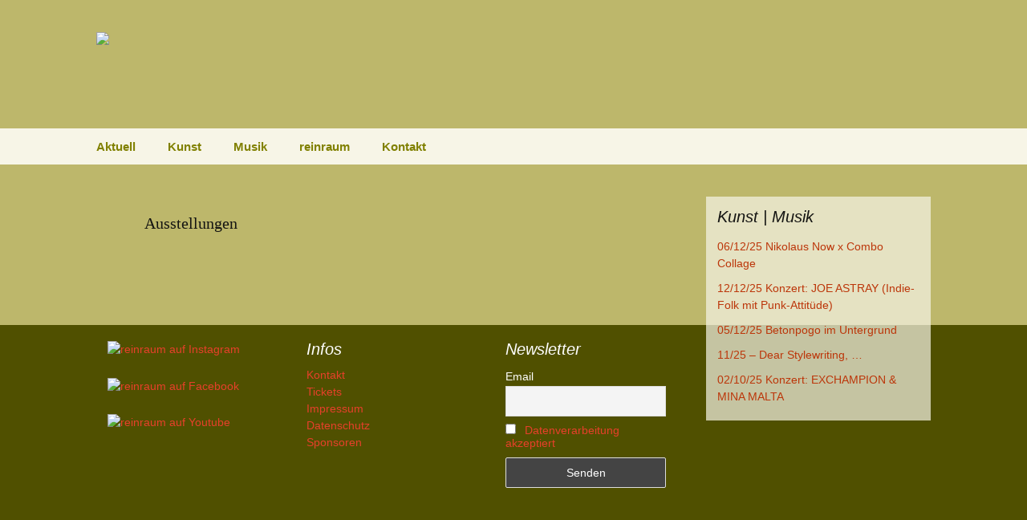

--- FILE ---
content_type: text/html; charset=UTF-8
request_url: https://reinraum-ev.de/events/
body_size: 6990
content:
<!DOCTYPE html> <!--[if IE 7]><html class="ie ie7" lang="de"> <![endif]--> <!--[if IE 8]><html class="ie ie8" lang="de"> <![endif]--> <!--[if !(IE 7) & !(IE 8)]><!--><html lang="de"> <!--<![endif]--><head><meta charset="UTF-8"><meta name="viewport" content="width=device-width"><title>reinraum e.V. Düsseldorf - Ausstellungen und Events</title><link rel="profile" href="https://gmpg.org/xfn/11"><link rel="pingback" href="https://reinraum-ev.de/xmlrpc.php"> <!--[if lt IE 9]> <script src="https://reinraum-ev.de/wp-content/themes/reinraum22/js/html5.js?ver=3.7.0"></script> <![endif]--><meta name='robots' content='index, follow, max-image-preview:large, max-snippet:-1, max-video-preview:-1' /><style>img:is([sizes="auto" i], [sizes^="auto," i]) { contain-intrinsic-size: 3000px 1500px }</style><link rel="canonical" href="https://reinraum-ev.de/events/" /><meta property="og:locale" content="de_DE" /><meta property="og:type" content="article" /><meta property="og:title" content="reinraum e.V. Düsseldorf - Ausstellungen und Events" /><meta property="og:url" content="https://reinraum-ev.de/events/" /><meta property="article:modified_time" content="2024-02-05T13:31:13+00:00" /><meta name="twitter:card" content="summary_large_image" /> <script type="application/ld+json" class="yoast-schema-graph">{"@context":"https://schema.org","@graph":[{"@type":"WebPage","@id":"https://reinraum-ev.de/events/","url":"https://reinraum-ev.de/events/","name":"reinraum e.V. Düsseldorf - Ausstellungen und Events","isPartOf":{"@id":"https://reinraum-ev.de/#website"},"datePublished":"2014-04-10T19:26:03+00:00","dateModified":"2024-02-05T13:31:13+00:00","breadcrumb":{"@id":"https://reinraum-ev.de/events/#breadcrumb"},"inLanguage":"de","potentialAction":[{"@type":"ReadAction","target":["https://reinraum-ev.de/events/"]}]},{"@type":"BreadcrumbList","@id":"https://reinraum-ev.de/events/#breadcrumb","itemListElement":[{"@type":"ListItem","position":1,"name":"Startseite","item":"https://reinraum-ev.de/"},{"@type":"ListItem","position":2,"name":"Ausstellungen"}]},{"@type":"WebSite","@id":"https://reinraum-ev.de/#website","url":"https://reinraum-ev.de/","name":"reinraum-ev.de","description":"","potentialAction":[{"@type":"SearchAction","target":{"@type":"EntryPoint","urlTemplate":"https://reinraum-ev.de/?s={search_term_string}"},"query-input":{"@type":"PropertyValueSpecification","valueRequired":true,"valueName":"search_term_string"}}],"inLanguage":"de"}]}</script> <link href='https://fonts.gstatic.com' crossorigin rel='preconnect' /><link rel="alternate" type="application/rss+xml" title=" &raquo; Feed" href="https://reinraum-ev.de/feed/" /><link rel="alternate" type="application/rss+xml" title=" &raquo; Kommentar-Feed" href="https://reinraum-ev.de/comments/feed/" /><link rel='stylesheet' id='wp-block-library-css' href='https://reinraum-ev.de/wp-includes/css/dist/block-library/style.min.css?ver=c9750612e9bb2501f8305507231ac414' media='all' /><style id='wp-block-library-theme-inline-css'>.wp-block-audio :where(figcaption){color:#555;font-size:13px;text-align:center}.is-dark-theme .wp-block-audio :where(figcaption){color:#ffffffa6}.wp-block-audio{margin:0 0 1em}.wp-block-code{border:1px solid #ccc;border-radius:4px;font-family:Menlo,Consolas,monaco,monospace;padding:.8em 1em}.wp-block-embed :where(figcaption){color:#555;font-size:13px;text-align:center}.is-dark-theme .wp-block-embed :where(figcaption){color:#ffffffa6}.wp-block-embed{margin:0 0 1em}.blocks-gallery-caption{color:#555;font-size:13px;text-align:center}.is-dark-theme .blocks-gallery-caption{color:#ffffffa6}:root :where(.wp-block-image figcaption){color:#555;font-size:13px;text-align:center}.is-dark-theme :root :where(.wp-block-image figcaption){color:#ffffffa6}.wp-block-image{margin:0 0 1em}.wp-block-pullquote{border-bottom:4px solid;border-top:4px solid;color:currentColor;margin-bottom:1.75em}.wp-block-pullquote cite,.wp-block-pullquote footer,.wp-block-pullquote__citation{color:currentColor;font-size:.8125em;font-style:normal;text-transform:uppercase}.wp-block-quote{border-left:.25em solid;margin:0 0 1.75em;padding-left:1em}.wp-block-quote cite,.wp-block-quote footer{color:currentColor;font-size:.8125em;font-style:normal;position:relative}.wp-block-quote:where(.has-text-align-right){border-left:none;border-right:.25em solid;padding-left:0;padding-right:1em}.wp-block-quote:where(.has-text-align-center){border:none;padding-left:0}.wp-block-quote.is-large,.wp-block-quote.is-style-large,.wp-block-quote:where(.is-style-plain){border:none}.wp-block-search .wp-block-search__label{font-weight:700}.wp-block-search__button{border:1px solid #ccc;padding:.375em .625em}:where(.wp-block-group.has-background){padding:1.25em 2.375em}.wp-block-separator.has-css-opacity{opacity:.4}.wp-block-separator{border:none;border-bottom:2px solid;margin-left:auto;margin-right:auto}.wp-block-separator.has-alpha-channel-opacity{opacity:1}.wp-block-separator:not(.is-style-wide):not(.is-style-dots){width:100px}.wp-block-separator.has-background:not(.is-style-dots){border-bottom:none;height:1px}.wp-block-separator.has-background:not(.is-style-wide):not(.is-style-dots){height:2px}.wp-block-table{margin:0 0 1em}.wp-block-table td,.wp-block-table th{word-break:normal}.wp-block-table :where(figcaption){color:#555;font-size:13px;text-align:center}.is-dark-theme .wp-block-table :where(figcaption){color:#ffffffa6}.wp-block-video :where(figcaption){color:#555;font-size:13px;text-align:center}.is-dark-theme .wp-block-video :where(figcaption){color:#ffffffa6}.wp-block-video{margin:0 0 1em}:root :where(.wp-block-template-part.has-background){margin-bottom:0;margin-top:0;padding:1.25em 2.375em}</style><style id='classic-theme-styles-inline-css'>/*! This file is auto-generated */
.wp-block-button__link{color:#fff;background-color:#32373c;border-radius:9999px;box-shadow:none;text-decoration:none;padding:calc(.667em + 2px) calc(1.333em + 2px);font-size:1.125em}.wp-block-file__button{background:#32373c;color:#fff;text-decoration:none}</style><style id='global-styles-inline-css'>:root{--wp--preset--aspect-ratio--square: 1;--wp--preset--aspect-ratio--4-3: 4/3;--wp--preset--aspect-ratio--3-4: 3/4;--wp--preset--aspect-ratio--3-2: 3/2;--wp--preset--aspect-ratio--2-3: 2/3;--wp--preset--aspect-ratio--16-9: 16/9;--wp--preset--aspect-ratio--9-16: 9/16;--wp--preset--color--black: #000000;--wp--preset--color--cyan-bluish-gray: #abb8c3;--wp--preset--color--white: #fff;--wp--preset--color--pale-pink: #f78da7;--wp--preset--color--vivid-red: #cf2e2e;--wp--preset--color--luminous-vivid-orange: #ff6900;--wp--preset--color--luminous-vivid-amber: #fcb900;--wp--preset--color--light-green-cyan: #7bdcb5;--wp--preset--color--vivid-green-cyan: #00d084;--wp--preset--color--pale-cyan-blue: #8ed1fc;--wp--preset--color--vivid-cyan-blue: #0693e3;--wp--preset--color--vivid-purple: #9b51e0;--wp--preset--color--dark-gray: #141412;--wp--preset--color--red: #bc360a;--wp--preset--color--medium-orange: #db572f;--wp--preset--color--light-orange: #ea9629;--wp--preset--color--yellow: #fbca3c;--wp--preset--color--dark-brown: #220e10;--wp--preset--color--medium-brown: #722d19;--wp--preset--color--light-brown: #eadaa6;--wp--preset--color--beige: #e8e5ce;--wp--preset--color--off-white: #f7f5e7;--wp--preset--gradient--vivid-cyan-blue-to-vivid-purple: linear-gradient(135deg,rgba(6,147,227,1) 0%,rgb(155,81,224) 100%);--wp--preset--gradient--light-green-cyan-to-vivid-green-cyan: linear-gradient(135deg,rgb(122,220,180) 0%,rgb(0,208,130) 100%);--wp--preset--gradient--luminous-vivid-amber-to-luminous-vivid-orange: linear-gradient(135deg,rgba(252,185,0,1) 0%,rgba(255,105,0,1) 100%);--wp--preset--gradient--luminous-vivid-orange-to-vivid-red: linear-gradient(135deg,rgba(255,105,0,1) 0%,rgb(207,46,46) 100%);--wp--preset--gradient--very-light-gray-to-cyan-bluish-gray: linear-gradient(135deg,rgb(238,238,238) 0%,rgb(169,184,195) 100%);--wp--preset--gradient--cool-to-warm-spectrum: linear-gradient(135deg,rgb(74,234,220) 0%,rgb(151,120,209) 20%,rgb(207,42,186) 40%,rgb(238,44,130) 60%,rgb(251,105,98) 80%,rgb(254,248,76) 100%);--wp--preset--gradient--blush-light-purple: linear-gradient(135deg,rgb(255,206,236) 0%,rgb(152,150,240) 100%);--wp--preset--gradient--blush-bordeaux: linear-gradient(135deg,rgb(254,205,165) 0%,rgb(254,45,45) 50%,rgb(107,0,62) 100%);--wp--preset--gradient--luminous-dusk: linear-gradient(135deg,rgb(255,203,112) 0%,rgb(199,81,192) 50%,rgb(65,88,208) 100%);--wp--preset--gradient--pale-ocean: linear-gradient(135deg,rgb(255,245,203) 0%,rgb(182,227,212) 50%,rgb(51,167,181) 100%);--wp--preset--gradient--electric-grass: linear-gradient(135deg,rgb(202,248,128) 0%,rgb(113,206,126) 100%);--wp--preset--gradient--midnight: linear-gradient(135deg,rgb(2,3,129) 0%,rgb(40,116,252) 100%);--wp--preset--gradient--autumn-brown: linear-gradient(135deg, rgba(226,45,15,1) 0%, rgba(158,25,13,1) 100%);--wp--preset--gradient--sunset-yellow: linear-gradient(135deg, rgba(233,139,41,1) 0%, rgba(238,179,95,1) 100%);--wp--preset--gradient--light-sky: linear-gradient(135deg,rgba(228,228,228,1.0) 0%,rgba(208,225,252,1.0) 100%);--wp--preset--gradient--dark-sky: linear-gradient(135deg,rgba(0,0,0,1.0) 0%,rgba(56,61,69,1.0) 100%);--wp--preset--font-size--small: 13px;--wp--preset--font-size--medium: 20px;--wp--preset--font-size--large: 36px;--wp--preset--font-size--x-large: 42px;--wp--preset--spacing--20: 0.44rem;--wp--preset--spacing--30: 0.67rem;--wp--preset--spacing--40: 1rem;--wp--preset--spacing--50: 1.5rem;--wp--preset--spacing--60: 2.25rem;--wp--preset--spacing--70: 3.38rem;--wp--preset--spacing--80: 5.06rem;--wp--preset--shadow--natural: 6px 6px 9px rgba(0, 0, 0, 0.2);--wp--preset--shadow--deep: 12px 12px 50px rgba(0, 0, 0, 0.4);--wp--preset--shadow--sharp: 6px 6px 0px rgba(0, 0, 0, 0.2);--wp--preset--shadow--outlined: 6px 6px 0px -3px rgba(255, 255, 255, 1), 6px 6px rgba(0, 0, 0, 1);--wp--preset--shadow--crisp: 6px 6px 0px rgba(0, 0, 0, 1);}:where(.is-layout-flex){gap: 0.5em;}:where(.is-layout-grid){gap: 0.5em;}body .is-layout-flex{display: flex;}.is-layout-flex{flex-wrap: wrap;align-items: center;}.is-layout-flex > :is(*, div){margin: 0;}body .is-layout-grid{display: grid;}.is-layout-grid > :is(*, div){margin: 0;}:where(.wp-block-columns.is-layout-flex){gap: 2em;}:where(.wp-block-columns.is-layout-grid){gap: 2em;}:where(.wp-block-post-template.is-layout-flex){gap: 1.25em;}:where(.wp-block-post-template.is-layout-grid){gap: 1.25em;}.has-black-color{color: var(--wp--preset--color--black) !important;}.has-cyan-bluish-gray-color{color: var(--wp--preset--color--cyan-bluish-gray) !important;}.has-white-color{color: var(--wp--preset--color--white) !important;}.has-pale-pink-color{color: var(--wp--preset--color--pale-pink) !important;}.has-vivid-red-color{color: var(--wp--preset--color--vivid-red) !important;}.has-luminous-vivid-orange-color{color: var(--wp--preset--color--luminous-vivid-orange) !important;}.has-luminous-vivid-amber-color{color: var(--wp--preset--color--luminous-vivid-amber) !important;}.has-light-green-cyan-color{color: var(--wp--preset--color--light-green-cyan) !important;}.has-vivid-green-cyan-color{color: var(--wp--preset--color--vivid-green-cyan) !important;}.has-pale-cyan-blue-color{color: var(--wp--preset--color--pale-cyan-blue) !important;}.has-vivid-cyan-blue-color{color: var(--wp--preset--color--vivid-cyan-blue) !important;}.has-vivid-purple-color{color: var(--wp--preset--color--vivid-purple) !important;}.has-black-background-color{background-color: var(--wp--preset--color--black) !important;}.has-cyan-bluish-gray-background-color{background-color: var(--wp--preset--color--cyan-bluish-gray) !important;}.has-white-background-color{background-color: var(--wp--preset--color--white) !important;}.has-pale-pink-background-color{background-color: var(--wp--preset--color--pale-pink) !important;}.has-vivid-red-background-color{background-color: var(--wp--preset--color--vivid-red) !important;}.has-luminous-vivid-orange-background-color{background-color: var(--wp--preset--color--luminous-vivid-orange) !important;}.has-luminous-vivid-amber-background-color{background-color: var(--wp--preset--color--luminous-vivid-amber) !important;}.has-light-green-cyan-background-color{background-color: var(--wp--preset--color--light-green-cyan) !important;}.has-vivid-green-cyan-background-color{background-color: var(--wp--preset--color--vivid-green-cyan) !important;}.has-pale-cyan-blue-background-color{background-color: var(--wp--preset--color--pale-cyan-blue) !important;}.has-vivid-cyan-blue-background-color{background-color: var(--wp--preset--color--vivid-cyan-blue) !important;}.has-vivid-purple-background-color{background-color: var(--wp--preset--color--vivid-purple) !important;}.has-black-border-color{border-color: var(--wp--preset--color--black) !important;}.has-cyan-bluish-gray-border-color{border-color: var(--wp--preset--color--cyan-bluish-gray) !important;}.has-white-border-color{border-color: var(--wp--preset--color--white) !important;}.has-pale-pink-border-color{border-color: var(--wp--preset--color--pale-pink) !important;}.has-vivid-red-border-color{border-color: var(--wp--preset--color--vivid-red) !important;}.has-luminous-vivid-orange-border-color{border-color: var(--wp--preset--color--luminous-vivid-orange) !important;}.has-luminous-vivid-amber-border-color{border-color: var(--wp--preset--color--luminous-vivid-amber) !important;}.has-light-green-cyan-border-color{border-color: var(--wp--preset--color--light-green-cyan) !important;}.has-vivid-green-cyan-border-color{border-color: var(--wp--preset--color--vivid-green-cyan) !important;}.has-pale-cyan-blue-border-color{border-color: var(--wp--preset--color--pale-cyan-blue) !important;}.has-vivid-cyan-blue-border-color{border-color: var(--wp--preset--color--vivid-cyan-blue) !important;}.has-vivid-purple-border-color{border-color: var(--wp--preset--color--vivid-purple) !important;}.has-vivid-cyan-blue-to-vivid-purple-gradient-background{background: var(--wp--preset--gradient--vivid-cyan-blue-to-vivid-purple) !important;}.has-light-green-cyan-to-vivid-green-cyan-gradient-background{background: var(--wp--preset--gradient--light-green-cyan-to-vivid-green-cyan) !important;}.has-luminous-vivid-amber-to-luminous-vivid-orange-gradient-background{background: var(--wp--preset--gradient--luminous-vivid-amber-to-luminous-vivid-orange) !important;}.has-luminous-vivid-orange-to-vivid-red-gradient-background{background: var(--wp--preset--gradient--luminous-vivid-orange-to-vivid-red) !important;}.has-very-light-gray-to-cyan-bluish-gray-gradient-background{background: var(--wp--preset--gradient--very-light-gray-to-cyan-bluish-gray) !important;}.has-cool-to-warm-spectrum-gradient-background{background: var(--wp--preset--gradient--cool-to-warm-spectrum) !important;}.has-blush-light-purple-gradient-background{background: var(--wp--preset--gradient--blush-light-purple) !important;}.has-blush-bordeaux-gradient-background{background: var(--wp--preset--gradient--blush-bordeaux) !important;}.has-luminous-dusk-gradient-background{background: var(--wp--preset--gradient--luminous-dusk) !important;}.has-pale-ocean-gradient-background{background: var(--wp--preset--gradient--pale-ocean) !important;}.has-electric-grass-gradient-background{background: var(--wp--preset--gradient--electric-grass) !important;}.has-midnight-gradient-background{background: var(--wp--preset--gradient--midnight) !important;}.has-small-font-size{font-size: var(--wp--preset--font-size--small) !important;}.has-medium-font-size{font-size: var(--wp--preset--font-size--medium) !important;}.has-large-font-size{font-size: var(--wp--preset--font-size--large) !important;}.has-x-large-font-size{font-size: var(--wp--preset--font-size--x-large) !important;}
:where(.wp-block-post-template.is-layout-flex){gap: 1.25em;}:where(.wp-block-post-template.is-layout-grid){gap: 1.25em;}
:where(.wp-block-columns.is-layout-flex){gap: 2em;}:where(.wp-block-columns.is-layout-grid){gap: 2em;}
:root :where(.wp-block-pullquote){font-size: 1.5em;line-height: 1.6;}</style><link rel='stylesheet' id='meteor-slides-css' href='https://reinraum-ev.de/wp-content/cache/autoptimize/css/autoptimize_single_d068839e7d2795070090c067fedf4189.css?ver=1.0' media='all' /><link rel='stylesheet' id='genericons-css' href='https://reinraum-ev.de/wp-content/cache/autoptimize/css/autoptimize_single_8604c201ca1b346289d82daf2b6c91f6.css?ver=3.0.3' media='all' /><link rel='stylesheet' id='twentythirteen-style-css' href='https://reinraum-ev.de/wp-content/cache/autoptimize/css/autoptimize_single_9312381584e3befb0423baf078f476c7.css?ver=20221101' media='all' /><link rel='stylesheet' id='twentythirteen-block-style-css' href='https://reinraum-ev.de/wp-content/cache/autoptimize/css/autoptimize_single_5d8ebbcc157eb9d0d0cfe30468878630.css?ver=20210622' media='all' /> <!--[if lt IE 9]><link rel='stylesheet' id='twentythirteen-ie-css' href='https://reinraum-ev.de/wp-content/themes/reinraum22/css/ie.css?ver=20150214' media='all' /> <![endif]--><link rel='stylesheet' id='newsletter-css' href='https://reinraum-ev.de/wp-content/cache/autoptimize/css/autoptimize_single_689d862214578091f93eb574dd07c438.css?ver=9.1.1' media='all' /><link rel='stylesheet' id='slb_core-css' href='https://reinraum-ev.de/wp-content/cache/autoptimize/css/autoptimize_single_a5bb779e3f9eef4a7dac11ff9eb10e19.css?ver=2.9.4' media='all' /> <script src="https://reinraum-ev.de/wp-includes/js/jquery/jquery.min.js?ver=3.7.1" id="jquery-core-js"></script> <script defer src="https://reinraum-ev.de/wp-includes/js/jquery/jquery-migrate.min.js?ver=3.4.1" id="jquery-migrate-js"></script> <script defer src="https://reinraum-ev.de/wp-content/cache/autoptimize/js/autoptimize_single_d09b2afd825d0397d667087a9b46c704.js?ver=c9750612e9bb2501f8305507231ac414" id="jquery-cycle-js"></script> <script defer src="https://reinraum-ev.de/wp-content/cache/autoptimize/js/autoptimize_single_12c4aef3fe5c6631e815ed9e4b1d55a4.js?ver=c9750612e9bb2501f8305507231ac414" id="jquery-metadata-js"></script> <script defer src="https://reinraum-ev.de/wp-content/cache/autoptimize/js/autoptimize_single_c6468698849aa0b9c048218fb25fc638.js?ver=c9750612e9bb2501f8305507231ac414" id="jquery-touchwipe-js"></script> <script defer id="meteorslides-script-js-extra" src="[data-uri]"></script> <script defer src="https://reinraum-ev.de/wp-content/cache/autoptimize/js/autoptimize_single_2221d71b6ced154247ebebea0c4e2081.js?ver=c9750612e9bb2501f8305507231ac414" id="meteorslides-script-js"></script> <link rel="https://api.w.org/" href="https://reinraum-ev.de/wp-json/" /><link rel="alternate" title="JSON" type="application/json" href="https://reinraum-ev.de/wp-json/wp/v2/pages/57" /><link rel="alternate" title="oEmbed (JSON)" type="application/json+oembed" href="https://reinraum-ev.de/wp-json/oembed/1.0/embed?url=https%3A%2F%2Freinraum-ev.de%2Fevents%2F" /><link rel="alternate" title="oEmbed (XML)" type="text/xml+oembed" href="https://reinraum-ev.de/wp-json/oembed/1.0/embed?url=https%3A%2F%2Freinraum-ev.de%2Fevents%2F&#038;format=xml" /><link rel="icon" href="https://reinraum-ev.de/wp-content/uploads/2021/08/favicon.ico" sizes="32x32" /><link rel="icon" href="https://reinraum-ev.de/wp-content/uploads/2021/08/favicon.ico" sizes="192x192" /><link rel="apple-touch-icon" href="https://reinraum-ev.de/wp-content/uploads/2021/08/favicon.ico" /><meta name="msapplication-TileImage" content="https://reinraum-ev.de/wp-content/uploads/2021/08/favicon.ico" /><style id="wp-custom-css">.archive-header {
    display: none;
}
.site-info {
  display: none;
}
.nav-menu .current_page_item > a, .nav-menu .current_page_ancestor > a, .nav-menu .current-menu-item > a, .nav-menu .current-menu-ancestor > a {
  color: #bc360a;
}
.sidebar .entry-header .entry-meta {
  display: none;
}</style></head><body data-rsssl=1 class="wp-singular page-template-default page page-id-57 wp-embed-responsive wp-theme-reinraum22 metaslider-plugin sidebar"><div id="page" class="hfeed site"><header id="masthead" class="site-header"> <a class="home-link" href="https://reinraum-ev.de/" title="" rel="home"> <img class="header-logo" src="https://www.reinraum-ev.de/reinraum_logo.png"/><h1 class="site-title"></h1><h2 class="site-description"></h2> </a><div id="navbar" class="navbar"><nav id="site-navigation" class="navigation main-navigation"> <button class="menu-toggle">Menü</button> <a class="screen-reader-text skip-link" href="#content" title="Springe zum Inhalt">Springe zum Inhalt</a><div class="menu-menue-1-container"><ul id="primary-menu" class="nav-menu"><li id="menu-item-32" class="menu-item menu-item-type-post_type menu-item-object-page menu-item-32"><a href="https://reinraum-ev.de/home/">Aktuell</a></li><li id="menu-item-2235" class="menu-item menu-item-type-custom menu-item-object-custom menu-item-2235"><a href="https://reinraum-ev.de/category/kunst/">Kunst</a></li><li id="menu-item-2236" class="menu-item menu-item-type-custom menu-item-object-custom menu-item-2236"><a href="https://reinraum-ev.de/category/musik/">Musik</a></li><li id="menu-item-2244" class="menu-item menu-item-type-custom menu-item-object-custom menu-item-has-children menu-item-2244"><a href="#">reinraum</a><ul class="sub-menu"><li id="menu-item-35" class="menu-item menu-item-type-post_type menu-item-object-page menu-item-35"><a href="https://reinraum-ev.de/verein/">Verein</a></li><li id="menu-item-2245" class="menu-item menu-item-type-post_type menu-item-object-page menu-item-2245"><a href="https://reinraum-ev.de/raum/">Raum</a></li><li id="menu-item-2246" class="menu-item menu-item-type-post_type menu-item-object-page menu-item-2246"><a href="https://reinraum-ev.de/presse/">Presse</a></li><li id="menu-item-2321" class="menu-item menu-item-type-post_type menu-item-object-page menu-item-2321"><a href="https://reinraum-ev.de/foerderer/">Förderer</a></li></ul></li><li id="menu-item-83" class="menu-item menu-item-type-post_type menu-item-object-page menu-item-83"><a href="https://reinraum-ev.de/kontakt/">Kontakt</a></li></ul></div><form role="search" method="get" class="search-form" action="https://reinraum-ev.de/"> <label> <span class="screen-reader-text">Suche nach:</span> <input type="search" class="search-field" placeholder="Suchen …" value="" name="s" /> </label> <input type="submit" class="search-submit" value="Suchen" /></form></nav></div></header><div id="main" class="site-main"><div id="primary" class="content-area"><div id="content" class="site-content" role="main"><article id="post-57" class="post-57 page type-page status-publish hentry"><header class="entry-header"><h1 class="entry-title">Ausstellungen</h1></header><div class="entry-content"></div><footer class="entry-meta"></footer></article><div id="comments" class="comments-area"></div></div></div><div id="tertiary" class="sidebar-container" role="complementary"><div class="sidebar-inner"><div class="widget-area"><aside id="recent-posts-2" class="widget widget_recent_entries"><h3 class="widget-title">Kunst | Musik</h3><nav aria-label="Kunst | Musik"><ul><li> <a href="https://reinraum-ev.de/combo-collage/">06/12/25 Nikolaus Now x Combo Collage</a></li><li> <a href="https://reinraum-ev.de/12-12-25/">12/12/25 Konzert: JOE ASTRAY (Indie-Folk mit Punk-Attitüde)</a></li><li> <a href="https://reinraum-ev.de/05-12-25-betonpogo-im-untergrund/">05/12/25 Betonpogo im Untergrund</a></li><li> <a href="https://reinraum-ev.de/11-25-dear-stylewriting/">11/25 &#8211; Dear Stylewriting, …</a></li><li> <a href="https://reinraum-ev.de/02-10-25-konzert-exchampion-mina-malta/">02/10/25 Konzert: EXCHAMPION &#038; MINA MALTA</a></li></ul></nav></aside></div></div></div></div><footer id="colophon" class="site-footer"><div id="secondary" class="sidebar-container" role="complementary"><div class="widget-area"><aside id="text-2" class="widget widget_text"><div class="textwidget"><p><a href="https://www.instagram.com/reinraum/" target="_blank"><img src="https://www.reinraum-ev.de/download/instagram-small.png" width="32" height="32" alt="reinraum auf Instagram" title="reinraum auf Instagram" /></a></p><p><a href="https://www.facebook.com/reinraum.ddorf" target="_blank"><img src="https://www.reinraum-ev.de/download/facebook-small.png" width="32" height="32" alt="reinraum auf Facebook" title="reinraum auf Facebook" /></a></p><p><a href="
https://www.youtube.com/channel/UCwFYlwc-SAIAV0r1n15WByw" target="_blank"><img src="https://www.reinraum-ev.de/download/yt-small.png" width="32" height="32" alt="reinraum auf Youtube" title="reinraum auf Youtube" /></a></p></div></aside><aside id="text-6" class="widget widget_text"><h3 class="widget-title">Infos</h3><div class="textwidget"><p><a href="/kontakt">Kontakt</a><br /> <a href="/tickets">Tickets</a><br /> <a href="/impressum">Impressum</a><br /> <a href="/impressum">Datenschutz</a><br /> <a href="/foerderer">Sponsoren</a></p></div></aside><aside id="newsletterwidget-2" class="widget widget_newsletterwidget"><h3 class="widget-title">Newsletter</h3><div class="tnp tnp-subscription tnp-widget"><form method="post" action="https://reinraum-ev.de/wp-admin/admin-ajax.php?action=tnp&amp;na=s"> <input type="hidden" name="nr" value="widget"> <input type="hidden" name="nlang" value=""><div class="tnp-field tnp-field-email"><label for="tnp-1">Email</label> <input class="tnp-email" type="email" name="ne" id="tnp-1" value="" placeholder="" required></div><div class="tnp-field tnp-privacy-field"><label><input type="checkbox" name="ny" required class="tnp-privacy"> <a target="_blank" href="https://reinraum-ev.de/impressum/">Datenverarbeitung akzeptiert</a></label></div><div class="tnp-field tnp-field-button" style="text-align: left"><input class="tnp-submit" type="submit" value="Senden" style=""></div></form></div></aside></div></div><div class="site-info"> <a href="https://wordpress.org/" class="imprint"> Stolz präsentiert von WordPress </a></div></footer></div> <script type="speculationrules">{"prefetch":[{"source":"document","where":{"and":[{"href_matches":"\/*"},{"not":{"href_matches":["\/wp-*.php","\/wp-admin\/*","\/wp-content\/uploads\/*","\/wp-content\/*","\/wp-content\/plugins\/*","\/wp-content\/themes\/reinraum22\/*","\/*\\?(.+)"]}},{"not":{"selector_matches":"a[rel~=\"nofollow\"]"}},{"not":{"selector_matches":".no-prefetch, .no-prefetch a"}}]},"eagerness":"conservative"}]}</script> <script defer src="https://reinraum-ev.de/wp-includes/js/imagesloaded.min.js?ver=5.0.0" id="imagesloaded-js"></script> <script defer src="https://reinraum-ev.de/wp-includes/js/masonry.min.js?ver=4.2.2" id="masonry-js"></script> <script defer src="https://reinraum-ev.de/wp-includes/js/jquery/jquery.masonry.min.js?ver=3.1.2b" id="jquery-masonry-js"></script> <script defer src="https://reinraum-ev.de/wp-content/cache/autoptimize/js/autoptimize_single_d0f698b7943c07c236b6659ce480a12c.js?ver=20210122" id="twentythirteen-script-js"></script> <script defer id="newsletter-js-extra" src="[data-uri]"></script> <script defer src="https://reinraum-ev.de/wp-content/cache/autoptimize/js/autoptimize_single_427aa2db63001bcd0c9f0aa21e9cb9f4.js?ver=9.1.1" id="newsletter-js"></script> <script defer id="slb_context" src="[data-uri]"></script> </body></html>

--- FILE ---
content_type: text/css
request_url: https://reinraum-ev.de/wp-content/cache/autoptimize/css/autoptimize_single_d068839e7d2795070090c067fedf4189.css?ver=1.0
body_size: 668
content:
div.meteor-slides{clear:both;float:none;height:auto !important;line-height:0;margin:0;max-width:100%;overflow:visible !important;padding:0;position:relative;z-index:1}div.meteor-slides.meteor-left{clear:none;float:left;margin:0 20px 20px 0}div.meteor-slides.meteor-right{clear:none;float:right;margin:0 0 20px 20px}div.meteor-slides.meteor-center{margin:0 auto}div.meteor-slides.navpaged,div.meteor-slides.navboth{margin-bottom:20px}.meteor-slides .meteor-clip{line-height:0;margin:0;overflow:hidden;padding:0;position:relative;width:100%}.meteor-slides .meteor-shim{border:0;height:auto !important;margin:0;max-width:100%;padding:0;width:auto\9}.meteor-slides a:focus{outline:none}.meteor-slides .mslide{display:none;height:auto !important;margin:0;max-width:100%;padding:0}.single-slide .mslide{display:block}.meteor-slides .mslide a{border:0;margin:0;padding:0}.meteor-slides .mslide img{border:0;box-shadow:none !important;display:block;height:auto !important;margin:auto !important;max-width:100%;padding:0 !important;width:auto\9}.meteor-slides .mslide img[src$='.png']{-ms-filter:"progid:DXImageTransform.Microsoft.gradient(startColorstr=#00FFFFFF,endColorstr=#00FFFFFF)";filter:progid:DXImageTransform.Microsoft.gradient(startColorstr=#00FFFFFF,endColorstr=#00FFFFFF);zoom:1}.meteor-slides ul.meteor-nav{display:none;list-style:none;height:auto;margin:0 !important;padding:0}.meteor-slides.navhover ul.meteor-nav{display:inline}ul.meteor-nav li{display:inline;height:auto;list-style:none;margin:0;padding:0}.meteor-nav .prev a{left:0}.meteor-nav .next a{right:0}.meteor-slides .meteor-nav a{border:none;box-shadow:none;display:block;outline:none;position:absolute;text-indent:-9999px;width:27px;height:100%;transition:all 0s ease 0s;z-index:998}.meteor-nav .prev a{background:url(//reinraum-ev.de/wp-content/plugins/meteor-slides/css/../images/prev.png) no-repeat center right}.meteor-nav .prev a:hover{background:url(//reinraum-ev.de/wp-content/plugins/meteor-slides/css/../images/prev.png) no-repeat center left}.meteor-nav .next a{background:url(//reinraum-ev.de/wp-content/plugins/meteor-slides/css/../images/next.png) no-repeat center left}.meteor-nav .next a:hover{background:url(//reinraum-ev.de/wp-content/plugins/meteor-slides/css/../images/next.png) no-repeat center right}* html .meteor-nav .prev a{background:url(//reinraum-ev.de/wp-content/plugins/meteor-slides/css/../images/prev.gif) no-repeat center right}* html .meteor-nav .prev a:hover{background:url(//reinraum-ev.de/wp-content/plugins/meteor-slides/css/../images/prev.gif) no-repeat center left}* html .meteor-nav .next a{background:url(//reinraum-ev.de/wp-content/plugins/meteor-slides/css/../images/next.gif) no-repeat center left}* html .meteor-nav .next a:hover{background:url(//reinraum-ev.de/wp-content/plugins/meteor-slides/css/../images/next.gif) no-repeat center right}.meteor-slides .meteor-buttons{bottom:-15px;box-sizing:initial;height:9px;left:0;margin:0;padding:6px 0 0;position:absolute;width:100%;z-index:999}header#branding .meteor-buttons{left:5px}.meteor-slides .meteor-buttons a{background:url(//reinraum-ev.de/wp-content/plugins/meteor-slides/css/../images/buttons.png) no-repeat bottom left;border:none;box-shadow:none;display:block;float:left;width:9px;height:9px;margin:0 3px 0 0 !important;outline:none;text-indent:-9999px;transition:all 0s ease 0s}.meteor-buttons a:hover{background:url(//reinraum-ev.de/wp-content/plugins/meteor-slides/css/../images/buttons.png) no-repeat bottom right}.meteor-buttons a.activeSlide{background:url(//reinraum-ev.de/wp-content/plugins/meteor-slides/css/../images/buttons.png) no-repeat bottom right}* html .meteor-buttons a{background:url(//reinraum-ev.de/wp-content/plugins/meteor-slides/css/../images/buttons.gif) no-repeat bottom left}* html .meteor-buttons a:hover{background:url(//reinraum-ev.de/wp-content/plugins/meteor-slides/css/../images/buttons.gif) no-repeat bottom right}* html .meteor-buttons a.activeSlide{background:url(//reinraum-ev.de/wp-content/plugins/meteor-slides/css/../images/buttons.gif) no-repeat bottom right}